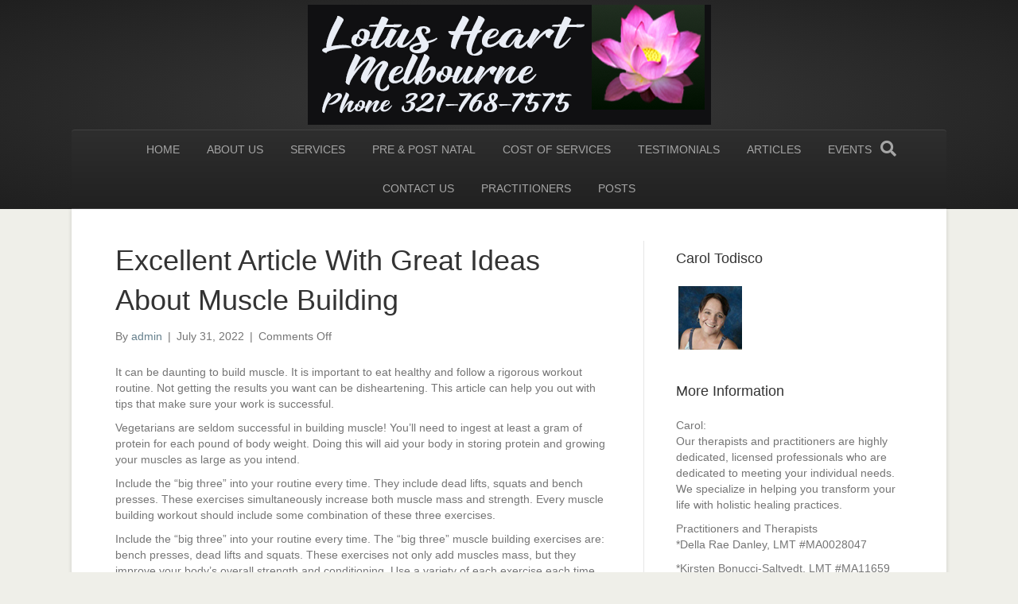

--- FILE ---
content_type: text/html; charset=UTF-8
request_url: https://www.lotusheartmelbourne.com/melbourne-fl-massage-therapy/excellent-article-with-great-ideas-about-muscle-building-2/
body_size: 16757
content:
<!DOCTYPE html>
<html dir="ltr" lang="en-US" prefix="og: https://ogp.me/ns#">
<head>
<meta charset="UTF-8" />
<meta name='viewport' content='width=device-width, initial-scale=1.0' />
<meta http-equiv='X-UA-Compatible' content='IE=edge' />
<link rel="profile" href="https://gmpg.org/xfn/11" />
<title>Create The Perfect Massage With These Tips At Hand</title>

		<!-- All in One SEO Pro 4.9.3 - aioseo.com -->
	<meta name="robots" content="max-image-preview:large" />
	<meta name="author" content="admin"/>
	<link rel="canonical" href="https://www.lotusheartmelbourne.com/melbourne-fl-massage-therapy/excellent-article-with-great-ideas-about-muscle-building-2/" />
	<meta name="generator" content="All in One SEO Pro (AIOSEO) 4.9.3" />
		<meta property="og:locale" content="en_US" />
		<meta property="og:site_name" content="Melbourne FL. Massage Therapy | Melbourne FL. Massage Therapy" />
		<meta property="og:type" content="article" />
		<meta property="og:title" content="Create The Perfect Massage With These Tips At Hand" />
		<meta property="og:url" content="https://www.lotusheartmelbourne.com/melbourne-fl-massage-therapy/excellent-article-with-great-ideas-about-muscle-building-2/" />
		<meta property="article:published_time" content="2022-07-31T21:11:04+00:00" />
		<meta property="article:modified_time" content="2022-08-01T18:13:24+00:00" />
		<script type="application/ld+json" class="aioseo-schema">
			{"@context":"https:\/\/schema.org","@graph":[{"@type":"Article","@id":"https:\/\/www.lotusheartmelbourne.com\/melbourne-fl-massage-therapy\/excellent-article-with-great-ideas-about-muscle-building-2\/#article","name":"Create The Perfect Massage With These Tips At Hand","headline":"Excellent Article With Great Ideas About Muscle Building","author":{"@id":"https:\/\/www.lotusheartmelbourne.com\/author\/admin\/#author"},"publisher":{"@id":"https:\/\/www.lotusheartmelbourne.com\/#organization"},"image":{"@type":"ImageObject","url":"https:\/\/www.lotusheartmelbourne.com\/wp-content\/uploads\/2020\/11\/LotusScreen-Shot-2020-11.png","@id":"https:\/\/www.lotusheartmelbourne.com\/#articleImage","width":112,"height":100,"caption":"Lotus Heart Melbourne Logo. Black background with white text and a pink lotus flower. Includes phone number also."},"datePublished":"2022-07-31T21:11:04+00:00","dateModified":"2022-08-01T18:13:24+00:00","inLanguage":"en-US","mainEntityOfPage":{"@id":"https:\/\/www.lotusheartmelbourne.com\/melbourne-fl-massage-therapy\/excellent-article-with-great-ideas-about-muscle-building-2\/#webpage"},"isPartOf":{"@id":"https:\/\/www.lotusheartmelbourne.com\/melbourne-fl-massage-therapy\/excellent-article-with-great-ideas-about-muscle-building-2\/#webpage"},"articleSection":"Brevard County Massage Therapy, Melbourne Fl Massage Therapy, build muscle, building muscle, muscle building, strength training"},{"@type":"BreadcrumbList","@id":"https:\/\/www.lotusheartmelbourne.com\/melbourne-fl-massage-therapy\/excellent-article-with-great-ideas-about-muscle-building-2\/#breadcrumblist","itemListElement":[{"@type":"ListItem","@id":"https:\/\/www.lotusheartmelbourne.com#listItem","position":1,"name":"Home","item":"https:\/\/www.lotusheartmelbourne.com","nextItem":{"@type":"ListItem","@id":"https:\/\/www.lotusheartmelbourne.com\/category\/melbourne-fl-massage-therapy\/#listItem","name":"Melbourne Fl Massage Therapy"}},{"@type":"ListItem","@id":"https:\/\/www.lotusheartmelbourne.com\/category\/melbourne-fl-massage-therapy\/#listItem","position":2,"name":"Melbourne Fl Massage Therapy","item":"https:\/\/www.lotusheartmelbourne.com\/category\/melbourne-fl-massage-therapy\/","nextItem":{"@type":"ListItem","@id":"https:\/\/www.lotusheartmelbourne.com\/melbourne-fl-massage-therapy\/excellent-article-with-great-ideas-about-muscle-building-2\/#listItem","name":"Excellent Article With Great Ideas About Muscle Building"},"previousItem":{"@type":"ListItem","@id":"https:\/\/www.lotusheartmelbourne.com#listItem","name":"Home"}},{"@type":"ListItem","@id":"https:\/\/www.lotusheartmelbourne.com\/melbourne-fl-massage-therapy\/excellent-article-with-great-ideas-about-muscle-building-2\/#listItem","position":3,"name":"Excellent Article With Great Ideas About Muscle Building","previousItem":{"@type":"ListItem","@id":"https:\/\/www.lotusheartmelbourne.com\/category\/melbourne-fl-massage-therapy\/#listItem","name":"Melbourne Fl Massage Therapy"}}]},{"@type":"Organization","@id":"https:\/\/www.lotusheartmelbourne.com\/#organization","name":"Lotus Heart Melbourne","description":"Melbourne FL. Massage Therapy","url":"https:\/\/www.lotusheartmelbourne.com\/","telephone":"+13217687575","logo":{"@type":"ImageObject","url":"https:\/\/www.lotusheartmelbourne.com\/wp-content\/uploads\/2020\/11\/LotusScreen-Shot-2020-11.png","@id":"https:\/\/www.lotusheartmelbourne.com\/melbourne-fl-massage-therapy\/excellent-article-with-great-ideas-about-muscle-building-2\/#organizationLogo","width":112,"height":100,"caption":"Lotus Heart Melbourne Logo. Black background with white text and a pink lotus flower. Includes phone number also."},"image":{"@id":"https:\/\/www.lotusheartmelbourne.com\/melbourne-fl-massage-therapy\/excellent-article-with-great-ideas-about-muscle-building-2\/#organizationLogo"}},{"@type":"Person","@id":"https:\/\/www.lotusheartmelbourne.com\/author\/admin\/#author","url":"https:\/\/www.lotusheartmelbourne.com\/author\/admin\/","name":"admin","image":{"@type":"ImageObject","@id":"https:\/\/www.lotusheartmelbourne.com\/melbourne-fl-massage-therapy\/excellent-article-with-great-ideas-about-muscle-building-2\/#authorImage","url":"https:\/\/secure.gravatar.com\/avatar\/c4cb15e75c0eead0ebae096f57b662be278616e6d99930726e6760db6d8f7b00?s=96&d=mm&r=g","width":96,"height":96,"caption":"admin"}},{"@type":"WebPage","@id":"https:\/\/www.lotusheartmelbourne.com\/melbourne-fl-massage-therapy\/excellent-article-with-great-ideas-about-muscle-building-2\/#webpage","url":"https:\/\/www.lotusheartmelbourne.com\/melbourne-fl-massage-therapy\/excellent-article-with-great-ideas-about-muscle-building-2\/","name":"Create The Perfect Massage With These Tips At Hand","inLanguage":"en-US","isPartOf":{"@id":"https:\/\/www.lotusheartmelbourne.com\/#website"},"breadcrumb":{"@id":"https:\/\/www.lotusheartmelbourne.com\/melbourne-fl-massage-therapy\/excellent-article-with-great-ideas-about-muscle-building-2\/#breadcrumblist"},"author":{"@id":"https:\/\/www.lotusheartmelbourne.com\/author\/admin\/#author"},"creator":{"@id":"https:\/\/www.lotusheartmelbourne.com\/author\/admin\/#author"},"datePublished":"2022-07-31T21:11:04+00:00","dateModified":"2022-08-01T18:13:24+00:00"},{"@type":"WebSite","@id":"https:\/\/www.lotusheartmelbourne.com\/#website","url":"https:\/\/www.lotusheartmelbourne.com\/","name":"Melbourne Fl Massage Therapy","description":"Melbourne FL. Massage Therapy","inLanguage":"en-US","publisher":{"@id":"https:\/\/www.lotusheartmelbourne.com\/#organization"}}]}
		</script>
		<!-- All in One SEO Pro -->

<link rel="alternate" type="application/rss+xml" title="Melbourne FL. Massage Therapy &raquo; Feed" href="https://www.lotusheartmelbourne.com/feed/" />
<link rel="alternate" title="oEmbed (JSON)" type="application/json+oembed" href="https://www.lotusheartmelbourne.com/wp-json/oembed/1.0/embed?url=https%3A%2F%2Fwww.lotusheartmelbourne.com%2Fmelbourne-fl-massage-therapy%2Fexcellent-article-with-great-ideas-about-muscle-building-2%2F" />
<link rel="alternate" title="oEmbed (XML)" type="text/xml+oembed" href="https://www.lotusheartmelbourne.com/wp-json/oembed/1.0/embed?url=https%3A%2F%2Fwww.lotusheartmelbourne.com%2Fmelbourne-fl-massage-therapy%2Fexcellent-article-with-great-ideas-about-muscle-building-2%2F&#038;format=xml" />
		<!-- This site uses the Google Analytics by MonsterInsights plugin v9.11.1 - Using Analytics tracking - https://www.monsterinsights.com/ -->
							<script src="//www.googletagmanager.com/gtag/js?id=G-4NW19NB1RH"  data-cfasync="false" data-wpfc-render="false" async></script>
			<script data-cfasync="false" data-wpfc-render="false">
				var mi_version = '9.11.1';
				var mi_track_user = true;
				var mi_no_track_reason = '';
								var MonsterInsightsDefaultLocations = {"page_location":"https:\/\/www.lotusheartmelbourne.com\/melbourne-fl-massage-therapy\/excellent-article-with-great-ideas-about-muscle-building-2\/"};
								if ( typeof MonsterInsightsPrivacyGuardFilter === 'function' ) {
					var MonsterInsightsLocations = (typeof MonsterInsightsExcludeQuery === 'object') ? MonsterInsightsPrivacyGuardFilter( MonsterInsightsExcludeQuery ) : MonsterInsightsPrivacyGuardFilter( MonsterInsightsDefaultLocations );
				} else {
					var MonsterInsightsLocations = (typeof MonsterInsightsExcludeQuery === 'object') ? MonsterInsightsExcludeQuery : MonsterInsightsDefaultLocations;
				}

								var disableStrs = [
										'ga-disable-G-4NW19NB1RH',
									];

				/* Function to detect opted out users */
				function __gtagTrackerIsOptedOut() {
					for (var index = 0; index < disableStrs.length; index++) {
						if (document.cookie.indexOf(disableStrs[index] + '=true') > -1) {
							return true;
						}
					}

					return false;
				}

				/* Disable tracking if the opt-out cookie exists. */
				if (__gtagTrackerIsOptedOut()) {
					for (var index = 0; index < disableStrs.length; index++) {
						window[disableStrs[index]] = true;
					}
				}

				/* Opt-out function */
				function __gtagTrackerOptout() {
					for (var index = 0; index < disableStrs.length; index++) {
						document.cookie = disableStrs[index] + '=true; expires=Thu, 31 Dec 2099 23:59:59 UTC; path=/';
						window[disableStrs[index]] = true;
					}
				}

				if ('undefined' === typeof gaOptout) {
					function gaOptout() {
						__gtagTrackerOptout();
					}
				}
								window.dataLayer = window.dataLayer || [];

				window.MonsterInsightsDualTracker = {
					helpers: {},
					trackers: {},
				};
				if (mi_track_user) {
					function __gtagDataLayer() {
						dataLayer.push(arguments);
					}

					function __gtagTracker(type, name, parameters) {
						if (!parameters) {
							parameters = {};
						}

						if (parameters.send_to) {
							__gtagDataLayer.apply(null, arguments);
							return;
						}

						if (type === 'event') {
														parameters.send_to = monsterinsights_frontend.v4_id;
							var hookName = name;
							if (typeof parameters['event_category'] !== 'undefined') {
								hookName = parameters['event_category'] + ':' + name;
							}

							if (typeof MonsterInsightsDualTracker.trackers[hookName] !== 'undefined') {
								MonsterInsightsDualTracker.trackers[hookName](parameters);
							} else {
								__gtagDataLayer('event', name, parameters);
							}
							
						} else {
							__gtagDataLayer.apply(null, arguments);
						}
					}

					__gtagTracker('js', new Date());
					__gtagTracker('set', {
						'developer_id.dZGIzZG': true,
											});
					if ( MonsterInsightsLocations.page_location ) {
						__gtagTracker('set', MonsterInsightsLocations);
					}
										__gtagTracker('config', 'G-4NW19NB1RH', {"forceSSL":"true","link_attribution":"true"} );
										window.gtag = __gtagTracker;										(function () {
						/* https://developers.google.com/analytics/devguides/collection/analyticsjs/ */
						/* ga and __gaTracker compatibility shim. */
						var noopfn = function () {
							return null;
						};
						var newtracker = function () {
							return new Tracker();
						};
						var Tracker = function () {
							return null;
						};
						var p = Tracker.prototype;
						p.get = noopfn;
						p.set = noopfn;
						p.send = function () {
							var args = Array.prototype.slice.call(arguments);
							args.unshift('send');
							__gaTracker.apply(null, args);
						};
						var __gaTracker = function () {
							var len = arguments.length;
							if (len === 0) {
								return;
							}
							var f = arguments[len - 1];
							if (typeof f !== 'object' || f === null || typeof f.hitCallback !== 'function') {
								if ('send' === arguments[0]) {
									var hitConverted, hitObject = false, action;
									if ('event' === arguments[1]) {
										if ('undefined' !== typeof arguments[3]) {
											hitObject = {
												'eventAction': arguments[3],
												'eventCategory': arguments[2],
												'eventLabel': arguments[4],
												'value': arguments[5] ? arguments[5] : 1,
											}
										}
									}
									if ('pageview' === arguments[1]) {
										if ('undefined' !== typeof arguments[2]) {
											hitObject = {
												'eventAction': 'page_view',
												'page_path': arguments[2],
											}
										}
									}
									if (typeof arguments[2] === 'object') {
										hitObject = arguments[2];
									}
									if (typeof arguments[5] === 'object') {
										Object.assign(hitObject, arguments[5]);
									}
									if ('undefined' !== typeof arguments[1].hitType) {
										hitObject = arguments[1];
										if ('pageview' === hitObject.hitType) {
											hitObject.eventAction = 'page_view';
										}
									}
									if (hitObject) {
										action = 'timing' === arguments[1].hitType ? 'timing_complete' : hitObject.eventAction;
										hitConverted = mapArgs(hitObject);
										__gtagTracker('event', action, hitConverted);
									}
								}
								return;
							}

							function mapArgs(args) {
								var arg, hit = {};
								var gaMap = {
									'eventCategory': 'event_category',
									'eventAction': 'event_action',
									'eventLabel': 'event_label',
									'eventValue': 'event_value',
									'nonInteraction': 'non_interaction',
									'timingCategory': 'event_category',
									'timingVar': 'name',
									'timingValue': 'value',
									'timingLabel': 'event_label',
									'page': 'page_path',
									'location': 'page_location',
									'title': 'page_title',
									'referrer' : 'page_referrer',
								};
								for (arg in args) {
																		if (!(!args.hasOwnProperty(arg) || !gaMap.hasOwnProperty(arg))) {
										hit[gaMap[arg]] = args[arg];
									} else {
										hit[arg] = args[arg];
									}
								}
								return hit;
							}

							try {
								f.hitCallback();
							} catch (ex) {
							}
						};
						__gaTracker.create = newtracker;
						__gaTracker.getByName = newtracker;
						__gaTracker.getAll = function () {
							return [];
						};
						__gaTracker.remove = noopfn;
						__gaTracker.loaded = true;
						window['__gaTracker'] = __gaTracker;
					})();
									} else {
										console.log("");
					(function () {
						function __gtagTracker() {
							return null;
						}

						window['__gtagTracker'] = __gtagTracker;
						window['gtag'] = __gtagTracker;
					})();
									}
			</script>
							<!-- / Google Analytics by MonsterInsights -->
		<style id='wp-img-auto-sizes-contain-inline-css'>
img:is([sizes=auto i],[sizes^="auto," i]){contain-intrinsic-size:3000px 1500px}
/*# sourceURL=wp-img-auto-sizes-contain-inline-css */
</style>
<style id='wp-emoji-styles-inline-css'>

	img.wp-smiley, img.emoji {
		display: inline !important;
		border: none !important;
		box-shadow: none !important;
		height: 1em !important;
		width: 1em !important;
		margin: 0 0.07em !important;
		vertical-align: -0.1em !important;
		background: none !important;
		padding: 0 !important;
	}
/*# sourceURL=wp-emoji-styles-inline-css */
</style>
<style id='wp-block-library-inline-css'>
:root{--wp-block-synced-color:#7a00df;--wp-block-synced-color--rgb:122,0,223;--wp-bound-block-color:var(--wp-block-synced-color);--wp-editor-canvas-background:#ddd;--wp-admin-theme-color:#007cba;--wp-admin-theme-color--rgb:0,124,186;--wp-admin-theme-color-darker-10:#006ba1;--wp-admin-theme-color-darker-10--rgb:0,107,160.5;--wp-admin-theme-color-darker-20:#005a87;--wp-admin-theme-color-darker-20--rgb:0,90,135;--wp-admin-border-width-focus:2px}@media (min-resolution:192dpi){:root{--wp-admin-border-width-focus:1.5px}}.wp-element-button{cursor:pointer}:root .has-very-light-gray-background-color{background-color:#eee}:root .has-very-dark-gray-background-color{background-color:#313131}:root .has-very-light-gray-color{color:#eee}:root .has-very-dark-gray-color{color:#313131}:root .has-vivid-green-cyan-to-vivid-cyan-blue-gradient-background{background:linear-gradient(135deg,#00d084,#0693e3)}:root .has-purple-crush-gradient-background{background:linear-gradient(135deg,#34e2e4,#4721fb 50%,#ab1dfe)}:root .has-hazy-dawn-gradient-background{background:linear-gradient(135deg,#faaca8,#dad0ec)}:root .has-subdued-olive-gradient-background{background:linear-gradient(135deg,#fafae1,#67a671)}:root .has-atomic-cream-gradient-background{background:linear-gradient(135deg,#fdd79a,#004a59)}:root .has-nightshade-gradient-background{background:linear-gradient(135deg,#330968,#31cdcf)}:root .has-midnight-gradient-background{background:linear-gradient(135deg,#020381,#2874fc)}:root{--wp--preset--font-size--normal:16px;--wp--preset--font-size--huge:42px}.has-regular-font-size{font-size:1em}.has-larger-font-size{font-size:2.625em}.has-normal-font-size{font-size:var(--wp--preset--font-size--normal)}.has-huge-font-size{font-size:var(--wp--preset--font-size--huge)}.has-text-align-center{text-align:center}.has-text-align-left{text-align:left}.has-text-align-right{text-align:right}.has-fit-text{white-space:nowrap!important}#end-resizable-editor-section{display:none}.aligncenter{clear:both}.items-justified-left{justify-content:flex-start}.items-justified-center{justify-content:center}.items-justified-right{justify-content:flex-end}.items-justified-space-between{justify-content:space-between}.screen-reader-text{border:0;clip-path:inset(50%);height:1px;margin:-1px;overflow:hidden;padding:0;position:absolute;width:1px;word-wrap:normal!important}.screen-reader-text:focus{background-color:#ddd;clip-path:none;color:#444;display:block;font-size:1em;height:auto;left:5px;line-height:normal;padding:15px 23px 14px;text-decoration:none;top:5px;width:auto;z-index:100000}html :where(.has-border-color){border-style:solid}html :where([style*=border-top-color]){border-top-style:solid}html :where([style*=border-right-color]){border-right-style:solid}html :where([style*=border-bottom-color]){border-bottom-style:solid}html :where([style*=border-left-color]){border-left-style:solid}html :where([style*=border-width]){border-style:solid}html :where([style*=border-top-width]){border-top-style:solid}html :where([style*=border-right-width]){border-right-style:solid}html :where([style*=border-bottom-width]){border-bottom-style:solid}html :where([style*=border-left-width]){border-left-style:solid}html :where(img[class*=wp-image-]){height:auto;max-width:100%}:where(figure){margin:0 0 1em}html :where(.is-position-sticky){--wp-admin--admin-bar--position-offset:var(--wp-admin--admin-bar--height,0px)}@media screen and (max-width:600px){html :where(.is-position-sticky){--wp-admin--admin-bar--position-offset:0px}}

/*# sourceURL=wp-block-library-inline-css */
</style><style id='global-styles-inline-css'>
:root{--wp--preset--aspect-ratio--square: 1;--wp--preset--aspect-ratio--4-3: 4/3;--wp--preset--aspect-ratio--3-4: 3/4;--wp--preset--aspect-ratio--3-2: 3/2;--wp--preset--aspect-ratio--2-3: 2/3;--wp--preset--aspect-ratio--16-9: 16/9;--wp--preset--aspect-ratio--9-16: 9/16;--wp--preset--color--black: #000000;--wp--preset--color--cyan-bluish-gray: #abb8c3;--wp--preset--color--white: #ffffff;--wp--preset--color--pale-pink: #f78da7;--wp--preset--color--vivid-red: #cf2e2e;--wp--preset--color--luminous-vivid-orange: #ff6900;--wp--preset--color--luminous-vivid-amber: #fcb900;--wp--preset--color--light-green-cyan: #7bdcb5;--wp--preset--color--vivid-green-cyan: #00d084;--wp--preset--color--pale-cyan-blue: #8ed1fc;--wp--preset--color--vivid-cyan-blue: #0693e3;--wp--preset--color--vivid-purple: #9b51e0;--wp--preset--color--fl-heading-text: #333333;--wp--preset--color--fl-body-bg: #efefe9;--wp--preset--color--fl-body-text: #757575;--wp--preset--color--fl-accent: #657f8c;--wp--preset--color--fl-accent-hover: #657f8c;--wp--preset--color--fl-topbar-bg: #657f8c;--wp--preset--color--fl-topbar-text: #d5dce0;--wp--preset--color--fl-topbar-link: #d5dce0;--wp--preset--color--fl-topbar-hover: #ffffff;--wp--preset--color--fl-header-bg: #1f1f1f;--wp--preset--color--fl-header-text: #a6a6a6;--wp--preset--color--fl-header-link: #a6a6a6;--wp--preset--color--fl-header-hover: #ffffff;--wp--preset--color--fl-nav-bg: #212121;--wp--preset--color--fl-nav-link: #a6a6a6;--wp--preset--color--fl-nav-hover: #ffffff;--wp--preset--color--fl-content-bg: #ffffff;--wp--preset--color--fl-footer-widgets-bg: #1f1f1f;--wp--preset--color--fl-footer-widgets-text: #a6a6a6;--wp--preset--color--fl-footer-widgets-link: #a6a6a6;--wp--preset--color--fl-footer-widgets-hover: #ffffff;--wp--preset--color--fl-footer-bg: #000000;--wp--preset--color--fl-footer-text: #ffffff;--wp--preset--color--fl-footer-link: #ffffff;--wp--preset--color--fl-footer-hover: #eeee22;--wp--preset--gradient--vivid-cyan-blue-to-vivid-purple: linear-gradient(135deg,rgb(6,147,227) 0%,rgb(155,81,224) 100%);--wp--preset--gradient--light-green-cyan-to-vivid-green-cyan: linear-gradient(135deg,rgb(122,220,180) 0%,rgb(0,208,130) 100%);--wp--preset--gradient--luminous-vivid-amber-to-luminous-vivid-orange: linear-gradient(135deg,rgb(252,185,0) 0%,rgb(255,105,0) 100%);--wp--preset--gradient--luminous-vivid-orange-to-vivid-red: linear-gradient(135deg,rgb(255,105,0) 0%,rgb(207,46,46) 100%);--wp--preset--gradient--very-light-gray-to-cyan-bluish-gray: linear-gradient(135deg,rgb(238,238,238) 0%,rgb(169,184,195) 100%);--wp--preset--gradient--cool-to-warm-spectrum: linear-gradient(135deg,rgb(74,234,220) 0%,rgb(151,120,209) 20%,rgb(207,42,186) 40%,rgb(238,44,130) 60%,rgb(251,105,98) 80%,rgb(254,248,76) 100%);--wp--preset--gradient--blush-light-purple: linear-gradient(135deg,rgb(255,206,236) 0%,rgb(152,150,240) 100%);--wp--preset--gradient--blush-bordeaux: linear-gradient(135deg,rgb(254,205,165) 0%,rgb(254,45,45) 50%,rgb(107,0,62) 100%);--wp--preset--gradient--luminous-dusk: linear-gradient(135deg,rgb(255,203,112) 0%,rgb(199,81,192) 50%,rgb(65,88,208) 100%);--wp--preset--gradient--pale-ocean: linear-gradient(135deg,rgb(255,245,203) 0%,rgb(182,227,212) 50%,rgb(51,167,181) 100%);--wp--preset--gradient--electric-grass: linear-gradient(135deg,rgb(202,248,128) 0%,rgb(113,206,126) 100%);--wp--preset--gradient--midnight: linear-gradient(135deg,rgb(2,3,129) 0%,rgb(40,116,252) 100%);--wp--preset--font-size--small: 13px;--wp--preset--font-size--medium: 20px;--wp--preset--font-size--large: 36px;--wp--preset--font-size--x-large: 42px;--wp--preset--spacing--20: 0.44rem;--wp--preset--spacing--30: 0.67rem;--wp--preset--spacing--40: 1rem;--wp--preset--spacing--50: 1.5rem;--wp--preset--spacing--60: 2.25rem;--wp--preset--spacing--70: 3.38rem;--wp--preset--spacing--80: 5.06rem;--wp--preset--shadow--natural: 6px 6px 9px rgba(0, 0, 0, 0.2);--wp--preset--shadow--deep: 12px 12px 50px rgba(0, 0, 0, 0.4);--wp--preset--shadow--sharp: 6px 6px 0px rgba(0, 0, 0, 0.2);--wp--preset--shadow--outlined: 6px 6px 0px -3px rgb(255, 255, 255), 6px 6px rgb(0, 0, 0);--wp--preset--shadow--crisp: 6px 6px 0px rgb(0, 0, 0);}:where(.is-layout-flex){gap: 0.5em;}:where(.is-layout-grid){gap: 0.5em;}body .is-layout-flex{display: flex;}.is-layout-flex{flex-wrap: wrap;align-items: center;}.is-layout-flex > :is(*, div){margin: 0;}body .is-layout-grid{display: grid;}.is-layout-grid > :is(*, div){margin: 0;}:where(.wp-block-columns.is-layout-flex){gap: 2em;}:where(.wp-block-columns.is-layout-grid){gap: 2em;}:where(.wp-block-post-template.is-layout-flex){gap: 1.25em;}:where(.wp-block-post-template.is-layout-grid){gap: 1.25em;}.has-black-color{color: var(--wp--preset--color--black) !important;}.has-cyan-bluish-gray-color{color: var(--wp--preset--color--cyan-bluish-gray) !important;}.has-white-color{color: var(--wp--preset--color--white) !important;}.has-pale-pink-color{color: var(--wp--preset--color--pale-pink) !important;}.has-vivid-red-color{color: var(--wp--preset--color--vivid-red) !important;}.has-luminous-vivid-orange-color{color: var(--wp--preset--color--luminous-vivid-orange) !important;}.has-luminous-vivid-amber-color{color: var(--wp--preset--color--luminous-vivid-amber) !important;}.has-light-green-cyan-color{color: var(--wp--preset--color--light-green-cyan) !important;}.has-vivid-green-cyan-color{color: var(--wp--preset--color--vivid-green-cyan) !important;}.has-pale-cyan-blue-color{color: var(--wp--preset--color--pale-cyan-blue) !important;}.has-vivid-cyan-blue-color{color: var(--wp--preset--color--vivid-cyan-blue) !important;}.has-vivid-purple-color{color: var(--wp--preset--color--vivid-purple) !important;}.has-black-background-color{background-color: var(--wp--preset--color--black) !important;}.has-cyan-bluish-gray-background-color{background-color: var(--wp--preset--color--cyan-bluish-gray) !important;}.has-white-background-color{background-color: var(--wp--preset--color--white) !important;}.has-pale-pink-background-color{background-color: var(--wp--preset--color--pale-pink) !important;}.has-vivid-red-background-color{background-color: var(--wp--preset--color--vivid-red) !important;}.has-luminous-vivid-orange-background-color{background-color: var(--wp--preset--color--luminous-vivid-orange) !important;}.has-luminous-vivid-amber-background-color{background-color: var(--wp--preset--color--luminous-vivid-amber) !important;}.has-light-green-cyan-background-color{background-color: var(--wp--preset--color--light-green-cyan) !important;}.has-vivid-green-cyan-background-color{background-color: var(--wp--preset--color--vivid-green-cyan) !important;}.has-pale-cyan-blue-background-color{background-color: var(--wp--preset--color--pale-cyan-blue) !important;}.has-vivid-cyan-blue-background-color{background-color: var(--wp--preset--color--vivid-cyan-blue) !important;}.has-vivid-purple-background-color{background-color: var(--wp--preset--color--vivid-purple) !important;}.has-black-border-color{border-color: var(--wp--preset--color--black) !important;}.has-cyan-bluish-gray-border-color{border-color: var(--wp--preset--color--cyan-bluish-gray) !important;}.has-white-border-color{border-color: var(--wp--preset--color--white) !important;}.has-pale-pink-border-color{border-color: var(--wp--preset--color--pale-pink) !important;}.has-vivid-red-border-color{border-color: var(--wp--preset--color--vivid-red) !important;}.has-luminous-vivid-orange-border-color{border-color: var(--wp--preset--color--luminous-vivid-orange) !important;}.has-luminous-vivid-amber-border-color{border-color: var(--wp--preset--color--luminous-vivid-amber) !important;}.has-light-green-cyan-border-color{border-color: var(--wp--preset--color--light-green-cyan) !important;}.has-vivid-green-cyan-border-color{border-color: var(--wp--preset--color--vivid-green-cyan) !important;}.has-pale-cyan-blue-border-color{border-color: var(--wp--preset--color--pale-cyan-blue) !important;}.has-vivid-cyan-blue-border-color{border-color: var(--wp--preset--color--vivid-cyan-blue) !important;}.has-vivid-purple-border-color{border-color: var(--wp--preset--color--vivid-purple) !important;}.has-vivid-cyan-blue-to-vivid-purple-gradient-background{background: var(--wp--preset--gradient--vivid-cyan-blue-to-vivid-purple) !important;}.has-light-green-cyan-to-vivid-green-cyan-gradient-background{background: var(--wp--preset--gradient--light-green-cyan-to-vivid-green-cyan) !important;}.has-luminous-vivid-amber-to-luminous-vivid-orange-gradient-background{background: var(--wp--preset--gradient--luminous-vivid-amber-to-luminous-vivid-orange) !important;}.has-luminous-vivid-orange-to-vivid-red-gradient-background{background: var(--wp--preset--gradient--luminous-vivid-orange-to-vivid-red) !important;}.has-very-light-gray-to-cyan-bluish-gray-gradient-background{background: var(--wp--preset--gradient--very-light-gray-to-cyan-bluish-gray) !important;}.has-cool-to-warm-spectrum-gradient-background{background: var(--wp--preset--gradient--cool-to-warm-spectrum) !important;}.has-blush-light-purple-gradient-background{background: var(--wp--preset--gradient--blush-light-purple) !important;}.has-blush-bordeaux-gradient-background{background: var(--wp--preset--gradient--blush-bordeaux) !important;}.has-luminous-dusk-gradient-background{background: var(--wp--preset--gradient--luminous-dusk) !important;}.has-pale-ocean-gradient-background{background: var(--wp--preset--gradient--pale-ocean) !important;}.has-electric-grass-gradient-background{background: var(--wp--preset--gradient--electric-grass) !important;}.has-midnight-gradient-background{background: var(--wp--preset--gradient--midnight) !important;}.has-small-font-size{font-size: var(--wp--preset--font-size--small) !important;}.has-medium-font-size{font-size: var(--wp--preset--font-size--medium) !important;}.has-large-font-size{font-size: var(--wp--preset--font-size--large) !important;}.has-x-large-font-size{font-size: var(--wp--preset--font-size--x-large) !important;}
/*# sourceURL=global-styles-inline-css */
</style>

<style id='classic-theme-styles-inline-css'>
/*! This file is auto-generated */
.wp-block-button__link{color:#fff;background-color:#32373c;border-radius:9999px;box-shadow:none;text-decoration:none;padding:calc(.667em + 2px) calc(1.333em + 2px);font-size:1.125em}.wp-block-file__button{background:#32373c;color:#fff;text-decoration:none}
/*# sourceURL=/wp-includes/css/classic-themes.min.css */
</style>
<link rel='stylesheet' id='dashicons-css' href='https://www.lotusheartmelbourne.com/wp-includes/css/dashicons.min.css?ver=0c9ba0a35b55e6d0410236b036e99426' media='all' />
<link rel='stylesheet' id='jquery-magnificpopup-css' href='https://www.lotusheartmelbourne.com/wp-content/plugins/bb-plugin/css/jquery.magnificpopup.min.css?ver=2.10.0.5' media='all' />
<link rel='stylesheet' id='bootstrap-css' href='https://www.lotusheartmelbourne.com/wp-content/themes/bb-theme/css/bootstrap.min.css?ver=1.7.19.1' media='all' />
<link rel='stylesheet' id='fl-automator-skin-css' href='https://www.lotusheartmelbourne.com/wp-content/uploads/bb-theme/skin-6932fff2a0975.css?ver=1.7.19.1' media='all' />
<link rel='stylesheet' id='pp-animate-css' href='https://www.lotusheartmelbourne.com/wp-content/plugins/bbpowerpack/assets/css/animate.min.css?ver=3.5.1' media='all' />
<script src="https://www.lotusheartmelbourne.com/wp-content/plugins/google-analytics-for-wordpress/assets/js/frontend-gtag.min.js?ver=9.11.1" id="monsterinsights-frontend-script-js" async data-wp-strategy="async"></script>
<script data-cfasync="false" data-wpfc-render="false" id='monsterinsights-frontend-script-js-extra'>var monsterinsights_frontend = {"js_events_tracking":"true","download_extensions":"doc,pdf,ppt,zip,xls,docx,pptx,xlsx","inbound_paths":"[{\"path\":\"\\\/go\\\/\",\"label\":\"affiliate\"},{\"path\":\"\\\/recommend\\\/\",\"label\":\"affiliate\"}]","home_url":"https:\/\/www.lotusheartmelbourne.com","hash_tracking":"false","v4_id":"G-4NW19NB1RH"};</script>
<script src="https://www.lotusheartmelbourne.com/wp-includes/js/jquery/jquery.min.js?ver=3.7.1" id="jquery-core-js"></script>
<script src="https://www.lotusheartmelbourne.com/wp-includes/js/jquery/jquery-migrate.min.js?ver=3.4.1" id="jquery-migrate-js"></script>
<link rel="https://api.w.org/" href="https://www.lotusheartmelbourne.com/wp-json/" /><link rel="alternate" title="JSON" type="application/json" href="https://www.lotusheartmelbourne.com/wp-json/wp/v2/posts/2595" />		<script>
			var bb_powerpack = {
				version: '2.40.10',
				getAjaxUrl: function() { return atob( 'aHR0cHM6Ly93d3cubG90dXNoZWFydG1lbGJvdXJuZS5jb20vd3AtYWRtaW4vYWRtaW4tYWpheC5waHA=' ); },
				callback: function() {},
				mapMarkerData: {},
				post_id: '2595',
				search_term: '',
				current_page: 'https://www.lotusheartmelbourne.com/melbourne-fl-massage-therapy/excellent-article-with-great-ideas-about-muscle-building-2/',
				conditionals: {
					is_front_page: false,
					is_home: false,
					is_archive: false,
					current_post_type: '',
					is_tax: false,
										is_author: false,
					current_author: false,
					is_search: false,
									}
			};
		</script>
		<!-- site-navigation-element Schema optimized by Schema Pro --><script type="application/ld+json">{"@context":"https:\/\/schema.org","@graph":[{"@context":"https:\/\/schema.org","@type":"SiteNavigationElement","id":"site-navigation","name":"HOME","url":"https:\/\/www.lotusheartmelbourne.com\/"},{"@context":"https:\/\/schema.org","@type":"SiteNavigationElement","id":"site-navigation","name":"About Us","url":"https:\/\/www.lotusheartmelbourne.com\/about-us\/"},{"@context":"https:\/\/schema.org","@type":"SiteNavigationElement","id":"site-navigation","name":"Services","url":"https:\/\/www.lotusheartmelbourne.com\/services\/"},{"@context":"https:\/\/schema.org","@type":"SiteNavigationElement","id":"site-navigation","name":"Foot Reflexology","url":"https:\/\/www.lotusheartmelbourne.com\/foot-reflexology\/"},{"@context":"https:\/\/schema.org","@type":"SiteNavigationElement","id":"site-navigation","name":"Massage Therapies","url":"https:\/\/www.lotusheartmelbourne.com\/massage-therapies\/"},{"@context":"https:\/\/schema.org","@type":"SiteNavigationElement","id":"site-navigation","name":"Injury Rehab-Pain Management","url":"https:\/\/www.lotusheartmelbourne.com\/injury-rehab-pain-management\/"},{"@context":"https:\/\/schema.org","@type":"SiteNavigationElement","id":"site-navigation","name":"Cleansing-Detox Program","url":"https:\/\/www.lotusheartmelbourne.com\/cleansing-detox-program\/"},{"@context":"https:\/\/schema.org","@type":"SiteNavigationElement","id":"site-navigation","name":"Manual Lymphatic Drainage","url":"https:\/\/www.lotusheartmelbourne.com\/manual-lymphatic-drainage\/"},{"@context":"https:\/\/schema.org","@type":"SiteNavigationElement","id":"site-navigation","name":"Deep Tissue Massage","url":"https:\/\/www.lotusheartmelbourne.com\/deep-tissue-massage\/"},{"@context":"https:\/\/schema.org","@type":"SiteNavigationElement","id":"site-navigation","name":"Neuromuscular Massage","url":"https:\/\/www.lotusheartmelbourne.com\/neuromuscular-massage\/"},{"@context":"https:\/\/schema.org","@type":"SiteNavigationElement","id":"site-navigation","name":"Headache- Migraine Therapy","url":"https:\/\/www.lotusheartmelbourne.com\/headache\/"},{"@context":"https:\/\/schema.org","@type":"SiteNavigationElement","id":"site-navigation","name":"Thai Sport Massage","url":"https:\/\/www.lotusheartmelbourne.com\/thai-sport-massage\/"},{"@context":"https:\/\/schema.org","@type":"SiteNavigationElement","id":"site-navigation","name":"Pre &amp; Post Natal","url":"https:\/\/www.lotusheartmelbourne.com\/pre-post-natal\/"},{"@context":"https:\/\/schema.org","@type":"SiteNavigationElement","id":"site-navigation","name":"Pregnancy Massage","url":"https:\/\/www.lotusheartmelbourne.com\/pregnancy-massage\/"},{"@context":"https:\/\/schema.org","@type":"SiteNavigationElement","id":"site-navigation","name":"Infant Massage","url":"https:\/\/www.lotusheartmelbourne.com\/infant-massage\/"},{"@context":"https:\/\/schema.org","@type":"SiteNavigationElement","id":"site-navigation","name":"Cost of Services","url":"https:\/\/www.lotusheartmelbourne.com\/cost-of-services\/"},{"@context":"https:\/\/schema.org","@type":"SiteNavigationElement","id":"site-navigation","name":"Testimonials","url":"https:\/\/www.lotusheartmelbourne.com\/testimonials\/"},{"@context":"https:\/\/schema.org","@type":"SiteNavigationElement","id":"site-navigation","name":"Articles","url":"https:\/\/www.lotusheartmelbourne.com\/articles\/"},{"@context":"https:\/\/schema.org","@type":"SiteNavigationElement","id":"site-navigation","name":"Events","url":"https:\/\/www.lotusheartmelbourne.com\/events\/"},{"@context":"https:\/\/schema.org","@type":"SiteNavigationElement","id":"site-navigation","name":"Contact us","url":"https:\/\/www.lotusheartmelbourne.com\/contact-us\/"},{"@context":"https:\/\/schema.org","@type":"SiteNavigationElement","id":"site-navigation","name":"Practitioners","url":"https:\/\/www.lotusheartmelbourne.com\/practicioners\/"},{"@context":"https:\/\/schema.org","@type":"SiteNavigationElement","id":"site-navigation","name":"Posts","url":"https:\/\/www.lotusheartmelbourne.com\/posts\/"}]}</script><!-- / site-navigation-element Schema optimized by Schema Pro --><!-- sitelink-search-box Schema optimized by Schema Pro --><script type="application/ld+json">{"@context":"https:\/\/schema.org","@type":"WebSite","name":"Melbourne FL. Massage Therapy","url":"https:\/\/www.lotusheartmelbourne.com","potentialAction":[{"@type":"SearchAction","target":"https:\/\/www.lotusheartmelbourne.com\/?s={search_term_string}","query-input":"required name=search_term_string"}]}</script><!-- / sitelink-search-box Schema optimized by Schema Pro --><!-- breadcrumb Schema optimized by Schema Pro --><script type="application/ld+json">{"@context":"https:\/\/schema.org","@type":"BreadcrumbList","itemListElement":[{"@type":"ListItem","position":1,"item":{"@id":"https:\/\/www.lotusheartmelbourne.com\/","name":"Home"}},{"@type":"ListItem","position":2,"item":{"@id":"https:\/\/www.lotusheartmelbourne.com\/melbourne-fl-massage-therapy\/excellent-article-with-great-ideas-about-muscle-building-2\/","name":"Excellent Article With Great Ideas About Muscle Building"}}]}</script><!-- / breadcrumb Schema optimized by Schema Pro -->			<style id="wpsp-style-frontend"></style>
			<link rel="stylesheet" href="https://www.lotusheartmelbourne.com/wp-content/themes/bb-theme-child/style.css" /><link rel='stylesheet' id='font-awesome-5-css' href='https://www.lotusheartmelbourne.com/wp-content/plugins/bb-plugin/fonts/fontawesome/5.15.4/css/all.min.css?ver=2.10.0.5' media='all' />
</head>
<body data-rsssl=1 class="wp-singular post-template-default single single-post postid-2595 single-format-standard wp-theme-bb-theme wp-child-theme-bb-theme-child fl-builder-2-10-0-5 fl-theme-1-7-19-1 fl-no-js wp-schema-pro-2.10.6 fl-framework-bootstrap fl-preset-deluxe fl-full-width fl-has-sidebar fl-search-active" itemscope="itemscope" itemtype="https://schema.org/WebPage">
<a aria-label="Skip to content" class="fl-screen-reader-text" href="#fl-main-content">Skip to content</a><div class="fl-page">
	<header class="fl-page-header fl-page-header-fixed fl-page-nav-right fl-page-nav-toggle-button fl-page-nav-toggle-visible-mobile"  role="banner">
	<div class="fl-page-header-wrap">
		<div class="fl-page-header-container container">
			<div class="fl-page-header-row row">
				<div class="col-sm-12 col-md-3 fl-page-logo-wrap">
					<div class="fl-page-header-logo">
						<a href="https://www.lotusheartmelbourne.com/"><img class="fl-logo-img" loading="false" data-no-lazy="1"   itemscope itemtype="https://schema.org/ImageObject" src="https://www.lotusheartmelbourne.com/wp-content/uploads/2017/09/lotus-logonew.png" data-retina="" title="" width="507" data-width="507" height="151" data-height="151" alt="Melbourne FL. Massage Therapy" /><meta itemprop="name" content="Melbourne FL. Massage Therapy" /></a>
					</div>
				</div>
				<div class="col-sm-12 col-md-9 fl-page-fixed-nav-wrap">
					<div class="fl-page-nav-wrap">
						<nav class="fl-page-nav fl-nav navbar navbar-default navbar-expand-md" aria-label="Header Menu" role="navigation">
							<button type="button" class="navbar-toggle navbar-toggler" data-toggle="collapse" data-target=".fl-page-nav-collapse">
								<span>Menu</span>
							</button>
							<div class="fl-page-nav-collapse collapse navbar-collapse">
								<ul id="menu-main" class="nav navbar-nav navbar-right menu fl-theme-menu"><li id="menu-item-1918" class="menu-item menu-item-type-post_type menu-item-object-page menu-item-home menu-item-1918 nav-item"><a href="https://www.lotusheartmelbourne.com/" class="nav-link">HOME</a></li>
<li id="menu-item-1044" class="menu-item menu-item-type-post_type menu-item-object-page menu-item-1044 nav-item"><a href="https://www.lotusheartmelbourne.com/about-us/" class="nav-link">About Us</a></li>
<li id="menu-item-1052" class="menu-item menu-item-type-post_type menu-item-object-page menu-item-has-children menu-item-1052 nav-item"><a href="https://www.lotusheartmelbourne.com/services/" class="nav-link">Services</a><div class="fl-submenu-icon-wrap"><span class="fl-submenu-toggle-icon"></span></div>
<ul class="sub-menu">
	<li id="menu-item-1993" class="menu-item menu-item-type-post_type menu-item-object-page menu-item-1993 nav-item"><a href="https://www.lotusheartmelbourne.com/foot-reflexology/" class="nav-link">Foot Reflexology</a></li>
	<li id="menu-item-1053" class="menu-item menu-item-type-post_type menu-item-object-page menu-item-1053 nav-item"><a href="https://www.lotusheartmelbourne.com/massage-therapies/" class="nav-link">Massage Therapies</a></li>
	<li id="menu-item-1055" class="menu-item menu-item-type-post_type menu-item-object-page menu-item-1055 nav-item"><a href="https://www.lotusheartmelbourne.com/injury-rehab-pain-management/" class="nav-link">Injury Rehab-Pain Management</a></li>
	<li id="menu-item-1056" class="menu-item menu-item-type-post_type menu-item-object-page menu-item-1056 nav-item"><a href="https://www.lotusheartmelbourne.com/cleansing-detox-program/" class="nav-link">Cleansing-Detox Program</a></li>
	<li id="menu-item-1060" class="menu-item menu-item-type-post_type menu-item-object-page menu-item-1060 nav-item"><a href="https://www.lotusheartmelbourne.com/manual-lymphatic-drainage/" class="nav-link">Manual Lymphatic Drainage</a></li>
	<li id="menu-item-2020" class="menu-item menu-item-type-post_type menu-item-object-page menu-item-2020 nav-item"><a href="https://www.lotusheartmelbourne.com/deep-tissue-massage/" class="nav-link">Deep Tissue Massage</a></li>
	<li id="menu-item-2062" class="menu-item menu-item-type-post_type menu-item-object-page menu-item-2062 nav-item"><a href="https://www.lotusheartmelbourne.com/neuromuscular-massage/" class="nav-link">Neuromuscular Massage</a></li>
	<li id="menu-item-2087" class="menu-item menu-item-type-post_type menu-item-object-page menu-item-2087 nav-item"><a href="https://www.lotusheartmelbourne.com/headache/" class="nav-link">Headache- Migraine Therapy</a></li>
	<li id="menu-item-2104" class="menu-item menu-item-type-post_type menu-item-object-page menu-item-2104 nav-item"><a href="https://www.lotusheartmelbourne.com/thai-sport-massage/" class="nav-link">Thai Sport Massage</a></li>
</ul>
</li>
<li id="menu-item-1061" class="menu-item menu-item-type-post_type menu-item-object-page menu-item-has-children menu-item-1061 nav-item"><a href="https://www.lotusheartmelbourne.com/pre-post-natal/" class="nav-link">Pre &amp; Post Natal</a><div class="fl-submenu-icon-wrap"><span class="fl-submenu-toggle-icon"></span></div>
<ul class="sub-menu">
	<li id="menu-item-1062" class="menu-item menu-item-type-post_type menu-item-object-page menu-item-1062 nav-item"><a href="https://www.lotusheartmelbourne.com/pregnancy-massage/" class="nav-link">Pregnancy Massage</a></li>
	<li id="menu-item-1063" class="menu-item menu-item-type-post_type menu-item-object-page menu-item-1063 nav-item"><a href="https://www.lotusheartmelbourne.com/infant-massage/" class="nav-link">Infant Massage</a></li>
</ul>
</li>
<li id="menu-item-1065" class="menu-item menu-item-type-post_type menu-item-object-page menu-item-1065 nav-item"><a href="https://www.lotusheartmelbourne.com/cost-of-services/" class="nav-link">Cost of Services</a></li>
<li id="menu-item-1066" class="menu-item menu-item-type-post_type menu-item-object-page menu-item-1066 nav-item"><a href="https://www.lotusheartmelbourne.com/testimonials/" class="nav-link">Testimonials</a></li>
<li id="menu-item-1067" class="menu-item menu-item-type-post_type menu-item-object-page menu-item-1067 nav-item"><a href="https://www.lotusheartmelbourne.com/articles/" class="nav-link">Articles</a></li>
<li id="menu-item-1068" class="menu-item menu-item-type-post_type menu-item-object-page menu-item-1068 nav-item"><a href="https://www.lotusheartmelbourne.com/events/" class="nav-link">Events</a></li>
<li id="menu-item-1069" class="menu-item menu-item-type-post_type menu-item-object-page menu-item-1069 nav-item"><a href="https://www.lotusheartmelbourne.com/contact-us/" class="nav-link">Contact us</a></li>
<li id="menu-item-1070" class="menu-item menu-item-type-post_type menu-item-object-page menu-item-1070 nav-item"><a href="https://www.lotusheartmelbourne.com/practicioners/" class="nav-link">Practitioners</a></li>
<li id="menu-item-1071" class="menu-item menu-item-type-post_type menu-item-object-page current_page_parent menu-item-1071 nav-item"><a href="https://www.lotusheartmelbourne.com/posts/" class="nav-link">Posts</a></li>
</ul>							</div>
						</nav>
					</div>
				</div>
			</div>
		</div>
	</div>
</header><!-- .fl-page-header-fixed -->
<header class="fl-page-header fl-page-header-primary fl-page-nav-centered fl-page-nav-toggle-button fl-page-nav-toggle-visible-mobile" itemscope="itemscope" itemtype="https://schema.org/WPHeader"  role="banner">
	<div class="fl-page-header-wrap">
		<div class="fl-page-header-container container">
			<div class="fl-page-header-row row">
				<div class="col-md-12 fl-page-header-logo-col">
					<div class="fl-page-header-logo" itemscope="itemscope" itemtype="https://schema.org/Organization">
						<a href="https://www.lotusheartmelbourne.com/" itemprop="url"><img class="fl-logo-img" loading="false" data-no-lazy="1"   itemscope itemtype="https://schema.org/ImageObject" src="https://www.lotusheartmelbourne.com/wp-content/uploads/2017/09/lotus-logonew.png" data-retina="" title="" width="507" data-width="507" height="151" data-height="151" alt="Melbourne FL. Massage Therapy" /><meta itemprop="name" content="Melbourne FL. Massage Therapy" /></a>
											</div>
				</div>
			</div>
		</div>
	</div>
	<div class="fl-page-nav-wrap">
		<div class="fl-page-nav-container container">
			<nav class="fl-page-nav fl-nav navbar navbar-default navbar-expand-md" aria-label="Header Menu" itemscope="itemscope" itemtype="https://schema.org/SiteNavigationElement" role="navigation">
				<button type="button" class="navbar-toggle navbar-toggler" data-toggle="collapse" data-target=".fl-page-nav-collapse">
					<span>Menu</span>
				</button>
				<div class="fl-page-nav-collapse collapse navbar-collapse">
					<ul id="menu-main-1" class="nav navbar-nav menu fl-theme-menu"><li class="menu-item menu-item-type-post_type menu-item-object-page menu-item-home menu-item-1918 nav-item"><a href="https://www.lotusheartmelbourne.com/" class="nav-link">HOME</a></li>
<li class="menu-item menu-item-type-post_type menu-item-object-page menu-item-1044 nav-item"><a href="https://www.lotusheartmelbourne.com/about-us/" class="nav-link">About Us</a></li>
<li class="menu-item menu-item-type-post_type menu-item-object-page menu-item-has-children menu-item-1052 nav-item"><a href="https://www.lotusheartmelbourne.com/services/" class="nav-link">Services</a><div class="fl-submenu-icon-wrap"><span class="fl-submenu-toggle-icon"></span></div>
<ul class="sub-menu">
	<li class="menu-item menu-item-type-post_type menu-item-object-page menu-item-1993 nav-item"><a href="https://www.lotusheartmelbourne.com/foot-reflexology/" class="nav-link">Foot Reflexology</a></li>
	<li class="menu-item menu-item-type-post_type menu-item-object-page menu-item-1053 nav-item"><a href="https://www.lotusheartmelbourne.com/massage-therapies/" class="nav-link">Massage Therapies</a></li>
	<li class="menu-item menu-item-type-post_type menu-item-object-page menu-item-1055 nav-item"><a href="https://www.lotusheartmelbourne.com/injury-rehab-pain-management/" class="nav-link">Injury Rehab-Pain Management</a></li>
	<li class="menu-item menu-item-type-post_type menu-item-object-page menu-item-1056 nav-item"><a href="https://www.lotusheartmelbourne.com/cleansing-detox-program/" class="nav-link">Cleansing-Detox Program</a></li>
	<li class="menu-item menu-item-type-post_type menu-item-object-page menu-item-1060 nav-item"><a href="https://www.lotusheartmelbourne.com/manual-lymphatic-drainage/" class="nav-link">Manual Lymphatic Drainage</a></li>
	<li class="menu-item menu-item-type-post_type menu-item-object-page menu-item-2020 nav-item"><a href="https://www.lotusheartmelbourne.com/deep-tissue-massage/" class="nav-link">Deep Tissue Massage</a></li>
	<li class="menu-item menu-item-type-post_type menu-item-object-page menu-item-2062 nav-item"><a href="https://www.lotusheartmelbourne.com/neuromuscular-massage/" class="nav-link">Neuromuscular Massage</a></li>
	<li class="menu-item menu-item-type-post_type menu-item-object-page menu-item-2087 nav-item"><a href="https://www.lotusheartmelbourne.com/headache/" class="nav-link">Headache- Migraine Therapy</a></li>
	<li class="menu-item menu-item-type-post_type menu-item-object-page menu-item-2104 nav-item"><a href="https://www.lotusheartmelbourne.com/thai-sport-massage/" class="nav-link">Thai Sport Massage</a></li>
</ul>
</li>
<li class="menu-item menu-item-type-post_type menu-item-object-page menu-item-has-children menu-item-1061 nav-item"><a href="https://www.lotusheartmelbourne.com/pre-post-natal/" class="nav-link">Pre &amp; Post Natal</a><div class="fl-submenu-icon-wrap"><span class="fl-submenu-toggle-icon"></span></div>
<ul class="sub-menu">
	<li class="menu-item menu-item-type-post_type menu-item-object-page menu-item-1062 nav-item"><a href="https://www.lotusheartmelbourne.com/pregnancy-massage/" class="nav-link">Pregnancy Massage</a></li>
	<li class="menu-item menu-item-type-post_type menu-item-object-page menu-item-1063 nav-item"><a href="https://www.lotusheartmelbourne.com/infant-massage/" class="nav-link">Infant Massage</a></li>
</ul>
</li>
<li class="menu-item menu-item-type-post_type menu-item-object-page menu-item-1065 nav-item"><a href="https://www.lotusheartmelbourne.com/cost-of-services/" class="nav-link">Cost of Services</a></li>
<li class="menu-item menu-item-type-post_type menu-item-object-page menu-item-1066 nav-item"><a href="https://www.lotusheartmelbourne.com/testimonials/" class="nav-link">Testimonials</a></li>
<li class="menu-item menu-item-type-post_type menu-item-object-page menu-item-1067 nav-item"><a href="https://www.lotusheartmelbourne.com/articles/" class="nav-link">Articles</a></li>
<li class="menu-item menu-item-type-post_type menu-item-object-page menu-item-1068 nav-item"><a href="https://www.lotusheartmelbourne.com/events/" class="nav-link">Events</a></li>
<li class="menu-item menu-item-type-post_type menu-item-object-page menu-item-1069 nav-item"><a href="https://www.lotusheartmelbourne.com/contact-us/" class="nav-link">Contact us</a></li>
<li class="menu-item menu-item-type-post_type menu-item-object-page menu-item-1070 nav-item"><a href="https://www.lotusheartmelbourne.com/practicioners/" class="nav-link">Practitioners</a></li>
<li class="menu-item menu-item-type-post_type menu-item-object-page current_page_parent menu-item-1071 nav-item"><a href="https://www.lotusheartmelbourne.com/posts/" class="nav-link">Posts</a></li>
</ul><div class="fl-page-nav-search">
	<a href="#" class="fas fa-search" aria-label="Search" aria-expanded="false" aria-haspopup="true" id='flsearchform'></a>
	<form method="get" role="search" aria-label="Search" action="https://www.lotusheartmelbourne.com/" title="Type and press Enter to search.">
		<input type="search" class="fl-search-input form-control" name="s" placeholder="Search" value="" aria-labelledby="flsearchform" />
	</form>
</div>
				</div>
			</nav>
		</div>
	</div>
</header><!-- .fl-page-header -->
	<div id="fl-main-content" class="fl-page-content" itemprop="mainContentOfPage" role="main">

		
<div class="container">
	<div class="row">

		
		<div class="fl-content fl-content-left col-md-8">
			<article class="fl-post post-2595 post type-post status-publish format-standard hentry category-brevard-county-massage-therapy category-melbourne-fl-massage-therapy tag-build-muscle tag-building-muscle tag-muscle-building tag-strength-training" id="fl-post-2595" itemscope itemtype="https://schema.org/BlogPosting">

	
	<header class="fl-post-header">
		<h1 class="fl-post-title" itemprop="headline">
			Excellent Article With Great Ideas About Muscle Building					</h1>
		<div class="fl-post-meta fl-post-meta-top"><span class="fl-post-author">By <a href="https://www.lotusheartmelbourne.com/author/admin/"><span>admin</span></a></span><span class="fl-sep"> | </span><span class="fl-post-date">July 31, 2022</span><span class="fl-sep"> | </span><span class="fl-comments-popup-link"><span>Comments Off<span class="screen-reader-text"> on Excellent Article With Great Ideas About Muscle Building</span></span></span></div><meta itemscope itemprop="mainEntityOfPage" itemtype="https://schema.org/WebPage" itemid="https://www.lotusheartmelbourne.com/melbourne-fl-massage-therapy/excellent-article-with-great-ideas-about-muscle-building-2/" content="Excellent Article With Great Ideas About Muscle Building" /><meta itemprop="datePublished" content="2022-07-31" /><meta itemprop="dateModified" content="2022-08-01" /><div itemprop="publisher" itemscope itemtype="https://schema.org/Organization"><meta itemprop="name" content="Melbourne FL. Massage Therapy"><div itemprop="logo" itemscope itemtype="https://schema.org/ImageObject"><meta itemprop="url" content="https://www.lotusheartmelbourne.com/wp-content/uploads/2017/09/lotus-logonew.png"></div></div><div itemscope itemprop="author" itemtype="https://schema.org/Person"><meta itemprop="url" content="https://www.lotusheartmelbourne.com/author/admin/" /><meta itemprop="name" content="admin" /></div><div itemprop="interactionStatistic" itemscope itemtype="https://schema.org/InteractionCounter"><meta itemprop="interactionType" content="https://schema.org/CommentAction" /><meta itemprop="userInteractionCount" content="0" /></div>	</header><!-- .fl-post-header -->

	
	
	<div class="fl-post-content clearfix" itemprop="text">
		<p>It can be daunting to build muscle. It is important to eat healthy and follow a rigorous workout routine. Not getting the results you want can be disheartening. This article can help you out with tips that make sure your work is successful.</p>
<p>Vegetarians are seldom successful in building muscle! You&#8217;ll need to ingest at least a gram of protein for each pound of body weight. Doing this will aid your body in storing protein and growing your muscles as large as you intend.</p>
<p>Include the &#8220;big three&#8221; into your routine every time. They include dead lifts, squats and bench presses. These exercises simultaneously increase both muscle mass and strength. Every muscle building workout should include some combination of these three exercises.</p>
<p>Include the &#8220;big three&#8221; into your routine every time. The &#8220;big three&#8221; muscle building exercises are: bench presses, dead lifts and squats. These exercises not only add muscles mass, but they improve your body&#8217;s overall strength and conditioning. Use a variety of each exercise each time you workout.</p>
<p>If you choose to supplement your muscle-building attempts with creatine, be careful, especially if you use this substance long-term. Avoid these all together when you face issues with your kidneys. They can also cause cramping, heart problems, and even something called muscle compartment syndrome. The adolescent age group is at a much higher risk for developing these types of problems. If you take this supplement, take it in the recommended safe quantities.</p>
<p>Don&#8217;t attempt to build muscles when you are preparing for a marathon or tackling other extreme cardio workouts. Getting a good cardio workout is essential, but it can diminish your efforts to gain muscle. Strength training exercises are the best way to increase muscle mass.</p>
<p>Do not attempt to build larger muscles while training for a marathon or doing other extreme cardio workouts. Cardio is important in achieving good fitness, but a lot of it could impede your attempts to bulk up through muscle building. Make sure to use strength training the most when building muscle.</p>
<p>Compound exercises will help you obtain the best possible muscle growth. These exercises work multiple muscle groups simultaneously. For example, a bench press will utilize shoulder, tricep and chest muscles all at once.</p>
<p>Compound exercises are a great way of getting a full-body strength training session into a short amount of time. These particular exercises will allow you to exercise several muscle groups in each lift. For example, a bench press will utilize shoulder, tricep and chest muscles all at once.</p>
<p>It is not necessary to get too ripped when muscle building. When it comes to choosing a fitness routine to build muscles, there are many choices. Consider each one carefully before committing. If your goal is large, bulky muscles, then most likely you will need to add a supplement to your routine.</p>
<p>Building muscle does not necessarily entail becoming totally ripped. Just as there are many body types, many degrees of muscle building exist. Decide what is right for you before beginning your regimen. For those who want to build large muscles, consider a supplement as part of your regimen.</p>
<p>Schedule your workouts intelligently, as this will maximize muscle growth while minimizing the risk of injury. Anyone who is new to weight lifting should workout only two times a week, while those who are more experienced can workout three times or more each week.</p>
<p>Try utilizing some plyometric exercises. These exercises let you create fast-twitching muscle fibers that can help build muscle. Plyometrics are considered ballistic moves in that they require a certain amount of acceleration. For instance, when doing plyometric push-ups, you let your hands jump off the floor and explode as high as you can.</p>
<p>Eating protein rich foods both before and after exercising has got to be one of the most important things as you&#8217;re trying to build up your muscle mass. Try eating 15 grams 30 minutes prior to your workout, followed by another 15 grams once you finish. An 8-ounce glass of milk has between nine and 11 grams of protein, depending upon the type of milk (skim, whole, etc.).</p>
<p>Building muscle can be difficult. You must ensure you&#8217;re following a proper workout schedule that is very intense. On top of all that, you need to watch what you eat. After all that work, it can be frustrating if you don&#8217;t reach your goals. Use this advice to build muscle successfully.</p>
<p>Most people are interested in learning about <a href="https://www.lotusheartmelbourne.com/pregnancy-massage/">pregnancy massage</a>, however, they are not always aware of how to do so on their own. You have found the information you require to get going, right here in this article. Now put what you have read in this article to use.</p>
	</div><!-- .fl-post-content -->

	
	<div class="fl-post-meta fl-post-meta-bottom"><div class="fl-post-cats-tags">Posted in <a href="https://www.lotusheartmelbourne.com/category/brevard-county-massage-therapy/" rel="category tag">Brevard County Massage Therapy</a>, <a href="https://www.lotusheartmelbourne.com/category/melbourne-fl-massage-therapy/" rel="category tag">Melbourne Fl Massage Therapy</a> and tagged <a href="https://www.lotusheartmelbourne.com/tag/build-muscle/" rel="tag">build muscle</a>, <a href="https://www.lotusheartmelbourne.com/tag/building-muscle/" rel="tag">building muscle</a>, <a href="https://www.lotusheartmelbourne.com/tag/muscle-building/" rel="tag">muscle building</a>, <a href="https://www.lotusheartmelbourne.com/tag/strength-training/" rel="tag">strength training</a></div></div>		
</article>


<!-- .fl-post -->
		</div>

		<div class="fl-sidebar  fl-sidebar-right fl-sidebar-display-desktop col-md-4" itemscope="itemscope" itemtype="https://schema.org/WPSideBar">
		<aside id="media_image-2" class="fl-widget widget_media_image"><h4 class="fl-widget-title">Carol Todisco</h4><img width="84" height="82" src="https://www.lotusheartmelbourne.com/wp-content/uploads/2017/09/Screen-Shot-2017-09-29-at-10.00.58-AM.png" class="image wp-image-1073  attachment-full size-full" alt="carol todisvo" style="max-width: 100%; height: auto;" decoding="async" loading="lazy" /></aside><aside id="text-2" class="fl-widget widget_text"><h4 class="fl-widget-title">More Information</h4>			<div class="textwidget"><p>Carol:<br />
Our therapists and practitioners are highly dedicated, licensed professionals who are dedicated to meeting your individual needs. We specialize in helping you transform your life with holistic healing practices.</p>
<p>Practitioners and Therapists<br />
*Della Rae Danley, LMT #MA0028047</p>
<p>*Kirsten Bonucci-Saltvedt, LMT #MA11659</p>
<p>*Carol B. Todisco<br />
LMT MA 42074</p>
<p>*Mary Maisano LMT<br />
41532</p>
<p>Barbara Banes, CHT<br />
Hypnotherapist<br />
MM# 27600<br />
Palms Pointe Office Park, 330 North Babcock Street, Suite 101, Melbourne, Fl. 32935<br />
Phone: 321-768-7575<br />
Please visit our Melbourne Office or call us to set an appointment. We are excited to meet you soon.</p>
<p>Check out our Specials</p>
<p>Massages-</p>
<p>3 pack special- $150.00</p>
<p>($30.00 savings)</p>
<p>Five pack special &#8211; $250.00</p>
<p>($75.00 savings)</p>
<p>Ionic Foot Detox<br />
$35.00</p>
<p>Over 10 Sessions Foot Detox Series-$25.00 ea</p>
<p>Gift Certificates Available for $60.00 for a whole 60 Minutes Massage</p>
</div>
		</aside>
		<aside id="recent-posts-2" class="fl-widget widget_recent_entries">
		<h4 class="fl-widget-title">Recent Posts</h4>
		<ul>
											<li>
					<a href="https://www.lotusheartmelbourne.com/melbourne-fl-massage-therapy/trigger-point-therapy-may-fit-your-massage-needs-heres-why/">Trigger Point Therapy, May Fit Your Massage Needs, Heres Why </a>
									</li>
											<li>
					<a href="https://www.lotusheartmelbourne.com/melbourne-fl-massage-therapy/how-you-benefit-from-regular-foot-reflexology-massages/">How You Benefit From Regular Foot Reflexology Massages </a>
									</li>
											<li>
					<a href="https://www.lotusheartmelbourne.com/melbourne-fl-massage-therapy/benefits-of-thai-sports-massage/">Benefits of Thai Sports Massage  </a>
									</li>
											<li>
					<a href="https://www.lotusheartmelbourne.com/melbourne-fl-massage-therapy/use-lotus-heart-melbourne-for-your-next-headache-migraine-massage/">Use Lotus Heart Melbourne for Your Next Headache/Migraine Massage</a>
									</li>
											<li>
					<a href="https://www.lotusheartmelbourne.com/melbourne-fl-massage-therapy/benefits-of-a-neuromuscular-massage/">Benefits of A Neuromuscular Massage </a>
									</li>
					</ul>

		</aside><aside id="archives-2" class="fl-widget widget_archive"><h4 class="fl-widget-title">Archives</h4>		<label class="screen-reader-text" for="archives-dropdown-2">Archives</label>
		<select id="archives-dropdown-2" name="archive-dropdown">
			
			<option value="">Select Month</option>
				<option value='https://www.lotusheartmelbourne.com/2025/10/'> October 2025 </option>
	<option value='https://www.lotusheartmelbourne.com/2025/09/'> September 2025 </option>
	<option value='https://www.lotusheartmelbourne.com/2025/08/'> August 2025 </option>
	<option value='https://www.lotusheartmelbourne.com/2025/07/'> July 2025 </option>
	<option value='https://www.lotusheartmelbourne.com/2025/06/'> June 2025 </option>
	<option value='https://www.lotusheartmelbourne.com/2025/04/'> April 2025 </option>
	<option value='https://www.lotusheartmelbourne.com/2025/03/'> March 2025 </option>
	<option value='https://www.lotusheartmelbourne.com/2025/02/'> February 2025 </option>
	<option value='https://www.lotusheartmelbourne.com/2025/01/'> January 2025 </option>
	<option value='https://www.lotusheartmelbourne.com/2024/12/'> December 2024 </option>
	<option value='https://www.lotusheartmelbourne.com/2024/11/'> November 2024 </option>
	<option value='https://www.lotusheartmelbourne.com/2024/10/'> October 2024 </option>
	<option value='https://www.lotusheartmelbourne.com/2024/09/'> September 2024 </option>
	<option value='https://www.lotusheartmelbourne.com/2024/08/'> August 2024 </option>
	<option value='https://www.lotusheartmelbourne.com/2024/07/'> July 2024 </option>
	<option value='https://www.lotusheartmelbourne.com/2024/06/'> June 2024 </option>
	<option value='https://www.lotusheartmelbourne.com/2024/05/'> May 2024 </option>
	<option value='https://www.lotusheartmelbourne.com/2024/04/'> April 2024 </option>
	<option value='https://www.lotusheartmelbourne.com/2024/03/'> March 2024 </option>
	<option value='https://www.lotusheartmelbourne.com/2024/02/'> February 2024 </option>
	<option value='https://www.lotusheartmelbourne.com/2024/01/'> January 2024 </option>
	<option value='https://www.lotusheartmelbourne.com/2023/12/'> December 2023 </option>
	<option value='https://www.lotusheartmelbourne.com/2023/11/'> November 2023 </option>
	<option value='https://www.lotusheartmelbourne.com/2023/10/'> October 2023 </option>
	<option value='https://www.lotusheartmelbourne.com/2023/09/'> September 2023 </option>
	<option value='https://www.lotusheartmelbourne.com/2023/08/'> August 2023 </option>
	<option value='https://www.lotusheartmelbourne.com/2023/07/'> July 2023 </option>
	<option value='https://www.lotusheartmelbourne.com/2023/06/'> June 2023 </option>
	<option value='https://www.lotusheartmelbourne.com/2023/05/'> May 2023 </option>
	<option value='https://www.lotusheartmelbourne.com/2023/04/'> April 2023 </option>
	<option value='https://www.lotusheartmelbourne.com/2023/03/'> March 2023 </option>
	<option value='https://www.lotusheartmelbourne.com/2023/02/'> February 2023 </option>
	<option value='https://www.lotusheartmelbourne.com/2023/01/'> January 2023 </option>
	<option value='https://www.lotusheartmelbourne.com/2022/12/'> December 2022 </option>
	<option value='https://www.lotusheartmelbourne.com/2022/11/'> November 2022 </option>
	<option value='https://www.lotusheartmelbourne.com/2022/10/'> October 2022 </option>
	<option value='https://www.lotusheartmelbourne.com/2022/09/'> September 2022 </option>
	<option value='https://www.lotusheartmelbourne.com/2022/08/'> August 2022 </option>
	<option value='https://www.lotusheartmelbourne.com/2022/07/'> July 2022 </option>
	<option value='https://www.lotusheartmelbourne.com/2022/06/'> June 2022 </option>
	<option value='https://www.lotusheartmelbourne.com/2022/05/'> May 2022 </option>
	<option value='https://www.lotusheartmelbourne.com/2022/04/'> April 2022 </option>
	<option value='https://www.lotusheartmelbourne.com/2022/03/'> March 2022 </option>
	<option value='https://www.lotusheartmelbourne.com/2022/02/'> February 2022 </option>
	<option value='https://www.lotusheartmelbourne.com/2022/01/'> January 2022 </option>
	<option value='https://www.lotusheartmelbourne.com/2021/12/'> December 2021 </option>
	<option value='https://www.lotusheartmelbourne.com/2021/11/'> November 2021 </option>
	<option value='https://www.lotusheartmelbourne.com/2021/10/'> October 2021 </option>
	<option value='https://www.lotusheartmelbourne.com/2021/09/'> September 2021 </option>
	<option value='https://www.lotusheartmelbourne.com/2021/08/'> August 2021 </option>
	<option value='https://www.lotusheartmelbourne.com/2021/07/'> July 2021 </option>
	<option value='https://www.lotusheartmelbourne.com/2021/06/'> June 2021 </option>
	<option value='https://www.lotusheartmelbourne.com/2021/05/'> May 2021 </option>
	<option value='https://www.lotusheartmelbourne.com/2021/04/'> April 2021 </option>
	<option value='https://www.lotusheartmelbourne.com/2021/03/'> March 2021 </option>
	<option value='https://www.lotusheartmelbourne.com/2021/02/'> February 2021 </option>
	<option value='https://www.lotusheartmelbourne.com/2021/01/'> January 2021 </option>
	<option value='https://www.lotusheartmelbourne.com/2020/12/'> December 2020 </option>
	<option value='https://www.lotusheartmelbourne.com/2020/11/'> November 2020 </option>
	<option value='https://www.lotusheartmelbourne.com/2020/10/'> October 2020 </option>
	<option value='https://www.lotusheartmelbourne.com/2020/09/'> September 2020 </option>
	<option value='https://www.lotusheartmelbourne.com/2020/08/'> August 2020 </option>
	<option value='https://www.lotusheartmelbourne.com/2020/07/'> July 2020 </option>
	<option value='https://www.lotusheartmelbourne.com/2020/06/'> June 2020 </option>
	<option value='https://www.lotusheartmelbourne.com/2020/05/'> May 2020 </option>
	<option value='https://www.lotusheartmelbourne.com/2020/04/'> April 2020 </option>
	<option value='https://www.lotusheartmelbourne.com/2020/03/'> March 2020 </option>
	<option value='https://www.lotusheartmelbourne.com/2020/02/'> February 2020 </option>
	<option value='https://www.lotusheartmelbourne.com/2020/01/'> January 2020 </option>
	<option value='https://www.lotusheartmelbourne.com/2019/12/'> December 2019 </option>
	<option value='https://www.lotusheartmelbourne.com/2019/11/'> November 2019 </option>
	<option value='https://www.lotusheartmelbourne.com/2019/10/'> October 2019 </option>
	<option value='https://www.lotusheartmelbourne.com/2019/09/'> September 2019 </option>
	<option value='https://www.lotusheartmelbourne.com/2019/08/'> August 2019 </option>
	<option value='https://www.lotusheartmelbourne.com/2019/07/'> July 2019 </option>
	<option value='https://www.lotusheartmelbourne.com/2019/06/'> June 2019 </option>
	<option value='https://www.lotusheartmelbourne.com/2019/05/'> May 2019 </option>
	<option value='https://www.lotusheartmelbourne.com/2019/04/'> April 2019 </option>
	<option value='https://www.lotusheartmelbourne.com/2019/03/'> March 2019 </option>
	<option value='https://www.lotusheartmelbourne.com/2019/02/'> February 2019 </option>
	<option value='https://www.lotusheartmelbourne.com/2019/01/'> January 2019 </option>
	<option value='https://www.lotusheartmelbourne.com/2018/12/'> December 2018 </option>
	<option value='https://www.lotusheartmelbourne.com/2018/11/'> November 2018 </option>
	<option value='https://www.lotusheartmelbourne.com/2018/10/'> October 2018 </option>
	<option value='https://www.lotusheartmelbourne.com/2018/09/'> September 2018 </option>
	<option value='https://www.lotusheartmelbourne.com/2018/08/'> August 2018 </option>
	<option value='https://www.lotusheartmelbourne.com/2018/07/'> July 2018 </option>
	<option value='https://www.lotusheartmelbourne.com/2018/06/'> June 2018 </option>
	<option value='https://www.lotusheartmelbourne.com/2018/05/'> May 2018 </option>
	<option value='https://www.lotusheartmelbourne.com/2018/04/'> April 2018 </option>
	<option value='https://www.lotusheartmelbourne.com/2018/03/'> March 2018 </option>
	<option value='https://www.lotusheartmelbourne.com/2018/02/'> February 2018 </option>
	<option value='https://www.lotusheartmelbourne.com/2018/01/'> January 2018 </option>
	<option value='https://www.lotusheartmelbourne.com/2017/12/'> December 2017 </option>
	<option value='https://www.lotusheartmelbourne.com/2017/11/'> November 2017 </option>
	<option value='https://www.lotusheartmelbourne.com/2017/10/'> October 2017 </option>
	<option value='https://www.lotusheartmelbourne.com/2017/09/'> September 2017 </option>
	<option value='https://www.lotusheartmelbourne.com/2017/08/'> August 2017 </option>
	<option value='https://www.lotusheartmelbourne.com/2017/07/'> July 2017 </option>
	<option value='https://www.lotusheartmelbourne.com/2017/02/'> February 2017 </option>
	<option value='https://www.lotusheartmelbourne.com/2017/01/'> January 2017 </option>
	<option value='https://www.lotusheartmelbourne.com/2016/12/'> December 2016 </option>
	<option value='https://www.lotusheartmelbourne.com/2016/11/'> November 2016 </option>
	<option value='https://www.lotusheartmelbourne.com/2016/10/'> October 2016 </option>
	<option value='https://www.lotusheartmelbourne.com/2016/09/'> September 2016 </option>

		</select>

			<script>
( ( dropdownId ) => {
	const dropdown = document.getElementById( dropdownId );
	function onSelectChange() {
		setTimeout( () => {
			if ( 'escape' === dropdown.dataset.lastkey ) {
				return;
			}
			if ( dropdown.value ) {
				document.location.href = dropdown.value;
			}
		}, 250 );
	}
	function onKeyUp( event ) {
		if ( 'Escape' === event.key ) {
			dropdown.dataset.lastkey = 'escape';
		} else {
			delete dropdown.dataset.lastkey;
		}
	}
	function onClick() {
		delete dropdown.dataset.lastkey;
	}
	dropdown.addEventListener( 'keyup', onKeyUp );
	dropdown.addEventListener( 'click', onClick );
	dropdown.addEventListener( 'change', onSelectChange );
})( "archives-dropdown-2" );

//# sourceURL=WP_Widget_Archives%3A%3Awidget
</script>
</aside><aside id="categories-2" class="fl-widget widget_categories"><h4 class="fl-widget-title">Categories</h4><form action="https://www.lotusheartmelbourne.com" method="get"><label class="screen-reader-text" for="cat">Categories</label><select  name='cat' id='cat' class='postform'>
	<option value='-1'>Select Category</option>
	<option class="level-0" value="36">Accupressure Massage</option>
	<option class="level-0" value="33">Back massage therapy</option>
	<option class="level-0" value="15">Benefits of massage therapy</option>
	<option class="level-0" value="32">Body Detoxification</option>
	<option class="level-0" value="8">Brevard County Massage Therapy</option>
	<option class="level-0" value="6">Cleansing-Detoxification Program</option>
	<option class="level-0" value="316">Foot Reflexology Massages</option>
	<option class="level-0" value="193">health insurance</option>
	<option class="level-0" value="37">Injury Rehab &amp; Pain Management</option>
	<option class="level-0" value="34">Massage therapy for headaches</option>
	<option class="level-0" value="26">Massage Therapy information</option>
	<option class="level-0" value="35">Massage Therapy Lymph drainage</option>
	<option class="level-0" value="4">Melbourne Fl Massage Therapy</option>
	<option class="level-0" value="228">Neuromuscular Massage</option>
	<option class="level-0" value="53">Pregnancy massage in Melbourne Fl</option>
</select>
</form><script>
( ( dropdownId ) => {
	const dropdown = document.getElementById( dropdownId );
	function onSelectChange() {
		setTimeout( () => {
			if ( 'escape' === dropdown.dataset.lastkey ) {
				return;
			}
			if ( dropdown.value && parseInt( dropdown.value ) > 0 && dropdown instanceof HTMLSelectElement ) {
				dropdown.parentElement.submit();
			}
		}, 250 );
	}
	function onKeyUp( event ) {
		if ( 'Escape' === event.key ) {
			dropdown.dataset.lastkey = 'escape';
		} else {
			delete dropdown.dataset.lastkey;
		}
	}
	function onClick() {
		delete dropdown.dataset.lastkey;
	}
	dropdown.addEventListener( 'keyup', onKeyUp );
	dropdown.addEventListener( 'click', onClick );
	dropdown.addEventListener( 'change', onSelectChange );
})( "cat" );

//# sourceURL=WP_Widget_Categories%3A%3Awidget
</script>
</aside>	</div>

	</div>
</div>


	</div><!-- .fl-page-content -->
		<footer class="fl-page-footer-wrap" itemscope="itemscope" itemtype="https://schema.org/WPFooter"  role="contentinfo">
		<div class="fl-page-footer">
	<div class="fl-page-footer-container container">
		<div class="fl-page-footer-row row">
			<div class="col-md-12 text-center clearfix"><div class="fl-page-footer-text fl-page-footer-text-1"><p>©2025 Lotus Heart Melbourne All Rights reserved<a href="http://www.businessezsite.com" target="_blank">Website plus SEO by Businessezsite</a> Affordable Professional Websites for Small Businesses</p>
</div></div>					</div>
	</div>
</div><!-- .fl-page-footer -->
	</footer>
		</div><!-- .fl-page -->
<script type="speculationrules">
{"prefetch":[{"source":"document","where":{"and":[{"href_matches":"/*"},{"not":{"href_matches":["/wp-*.php","/wp-admin/*","/wp-content/uploads/*","/wp-content/*","/wp-content/plugins/*","/wp-content/themes/bb-theme-child/*","/wp-content/themes/bb-theme/*","/*\\?(.+)"]}},{"not":{"selector_matches":"a[rel~=\"nofollow\"]"}},{"not":{"selector_matches":".no-prefetch, .no-prefetch a"}}]},"eagerness":"conservative"}]}
</script>
<script src="https://www.lotusheartmelbourne.com/wp-content/plugins/bb-plugin/js/libs/jquery.ba-throttle-debounce.min.js?ver=2.10.0.5" id="jquery-throttle-js"></script>
<script src="https://www.lotusheartmelbourne.com/wp-content/plugins/bb-plugin/js/libs/jquery.magnificpopup.min.js?ver=2.10.0.5" id="jquery-magnificpopup-js"></script>
<script src="https://www.lotusheartmelbourne.com/wp-content/plugins/bb-plugin/js/libs/jquery.fitvids.min.js?ver=1.2" id="jquery-fitvids-js"></script>
<script src="https://www.lotusheartmelbourne.com/wp-content/themes/bb-theme/js/bootstrap.min.js?ver=1.7.19.1" id="bootstrap-js"></script>
<script id="fl-automator-js-extra">
var themeopts = {"medium_breakpoint":"992","mobile_breakpoint":"768","lightbox":"enabled","scrollTopPosition":"800"};
//# sourceURL=fl-automator-js-extra
</script>
<script src="https://www.lotusheartmelbourne.com/wp-content/themes/bb-theme/js/theme.min.js?ver=1.7.19.1" id="fl-automator-js"></script>
<script id="wp-emoji-settings" type="application/json">
{"baseUrl":"https://s.w.org/images/core/emoji/17.0.2/72x72/","ext":".png","svgUrl":"https://s.w.org/images/core/emoji/17.0.2/svg/","svgExt":".svg","source":{"concatemoji":"https://www.lotusheartmelbourne.com/wp-includes/js/wp-emoji-release.min.js?ver=0c9ba0a35b55e6d0410236b036e99426"}}
</script>
<script type="module">
/*! This file is auto-generated */
const a=JSON.parse(document.getElementById("wp-emoji-settings").textContent),o=(window._wpemojiSettings=a,"wpEmojiSettingsSupports"),s=["flag","emoji"];function i(e){try{var t={supportTests:e,timestamp:(new Date).valueOf()};sessionStorage.setItem(o,JSON.stringify(t))}catch(e){}}function c(e,t,n){e.clearRect(0,0,e.canvas.width,e.canvas.height),e.fillText(t,0,0);t=new Uint32Array(e.getImageData(0,0,e.canvas.width,e.canvas.height).data);e.clearRect(0,0,e.canvas.width,e.canvas.height),e.fillText(n,0,0);const a=new Uint32Array(e.getImageData(0,0,e.canvas.width,e.canvas.height).data);return t.every((e,t)=>e===a[t])}function p(e,t){e.clearRect(0,0,e.canvas.width,e.canvas.height),e.fillText(t,0,0);var n=e.getImageData(16,16,1,1);for(let e=0;e<n.data.length;e++)if(0!==n.data[e])return!1;return!0}function u(e,t,n,a){switch(t){case"flag":return n(e,"\ud83c\udff3\ufe0f\u200d\u26a7\ufe0f","\ud83c\udff3\ufe0f\u200b\u26a7\ufe0f")?!1:!n(e,"\ud83c\udde8\ud83c\uddf6","\ud83c\udde8\u200b\ud83c\uddf6")&&!n(e,"\ud83c\udff4\udb40\udc67\udb40\udc62\udb40\udc65\udb40\udc6e\udb40\udc67\udb40\udc7f","\ud83c\udff4\u200b\udb40\udc67\u200b\udb40\udc62\u200b\udb40\udc65\u200b\udb40\udc6e\u200b\udb40\udc67\u200b\udb40\udc7f");case"emoji":return!a(e,"\ud83e\u1fac8")}return!1}function f(e,t,n,a){let r;const o=(r="undefined"!=typeof WorkerGlobalScope&&self instanceof WorkerGlobalScope?new OffscreenCanvas(300,150):document.createElement("canvas")).getContext("2d",{willReadFrequently:!0}),s=(o.textBaseline="top",o.font="600 32px Arial",{});return e.forEach(e=>{s[e]=t(o,e,n,a)}),s}function r(e){var t=document.createElement("script");t.src=e,t.defer=!0,document.head.appendChild(t)}a.supports={everything:!0,everythingExceptFlag:!0},new Promise(t=>{let n=function(){try{var e=JSON.parse(sessionStorage.getItem(o));if("object"==typeof e&&"number"==typeof e.timestamp&&(new Date).valueOf()<e.timestamp+604800&&"object"==typeof e.supportTests)return e.supportTests}catch(e){}return null}();if(!n){if("undefined"!=typeof Worker&&"undefined"!=typeof OffscreenCanvas&&"undefined"!=typeof URL&&URL.createObjectURL&&"undefined"!=typeof Blob)try{var e="postMessage("+f.toString()+"("+[JSON.stringify(s),u.toString(),c.toString(),p.toString()].join(",")+"));",a=new Blob([e],{type:"text/javascript"});const r=new Worker(URL.createObjectURL(a),{name:"wpTestEmojiSupports"});return void(r.onmessage=e=>{i(n=e.data),r.terminate(),t(n)})}catch(e){}i(n=f(s,u,c,p))}t(n)}).then(e=>{for(const n in e)a.supports[n]=e[n],a.supports.everything=a.supports.everything&&a.supports[n],"flag"!==n&&(a.supports.everythingExceptFlag=a.supports.everythingExceptFlag&&a.supports[n]);var t;a.supports.everythingExceptFlag=a.supports.everythingExceptFlag&&!a.supports.flag,a.supports.everything||((t=a.source||{}).concatemoji?r(t.concatemoji):t.wpemoji&&t.twemoji&&(r(t.twemoji),r(t.wpemoji)))});
//# sourceURL=https://www.lotusheartmelbourne.com/wp-includes/js/wp-emoji-loader.min.js
</script>
			<script type="text/javascript" id="wpsp-script-frontend"></script>
			</body>
</html>

<!-- Cached by WP-Optimize (gzip) - https://teamupdraft.com/wp-optimize/ - Last modified: January 28, 2026 2:03 am (UTC:0) -->
